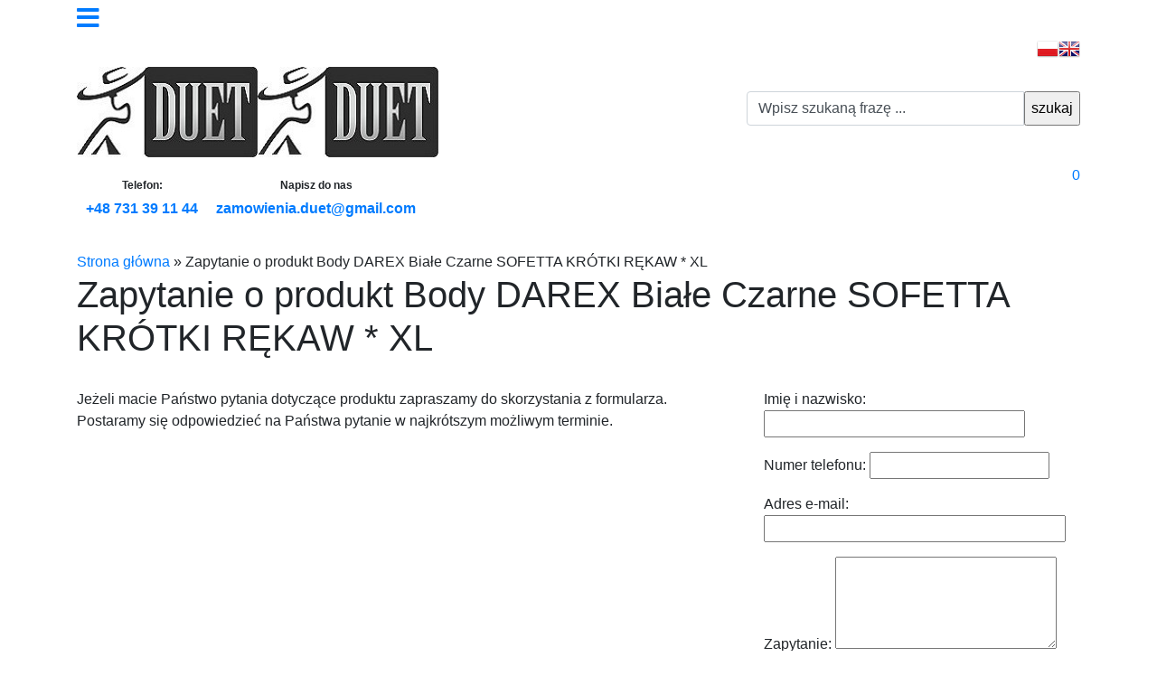

--- FILE ---
content_type: text/html; charset=utf-8
request_url: https://sklep.bieliznaduet.pl/zapytanie-o-produkt-produkt-f-2.html/produkt=3110
body_size: 5497
content:
<!DOCTYPE HTML>
<html lang="pl">
    <head>
        <meta charset="utf-8" />
        <title>Formularz zapytania o szczegóły produktu Body DAREX Białe Czarne SOFETTA KRÓTKI RĘKAW * XL  - Bielizna Duet</title>
        <meta name="keywords" content="" />
        <meta name="description" content="Zapytanie o produkt Body DAREX Białe Czarne SOFETTA KRÓTKI RĘKAW * XL" />
        <meta name="robots" content="noindex,follow" />        
        <meta name="viewport" content="width=device-width, initial-scale=1.0" />
        
        <link href="https://fonts.googleapis.com/css?family=Lato:300,400,700&amp;subset=latin-ext" rel="stylesheet">
        <link href="https://fonts.googleapis.com/css?family=Oswald:400,500,600&display=swap&subset=latin-ext" rel="stylesheet">
        <script src="https://kit.fontawesome.com/f64e84e91d.js"></script>
        <link rel="stylesheet" href="https://cdn.jsdelivr.net/npm/bootstrap@4.5.3/dist/css/bootstrap.min.css" integrity="sha384-TX8t27EcRE3e/ihU7zmQxVncDAy5uIKz4rEkgIXeMed4M0jlfIDPvg6uqKI2xXr2" crossorigin="anonymous">
        

        

        <base href="https://sklep.bieliznaduet.pl" />	
        <link rel="stylesheet" type="text/css" href="szablony/duet.rwd/css/style.php?ncss=style,boxy,moduly,podstrony,zebra_datepicker" />
        <script src="javascript/jquery.js"></script>
        <script src="javascript/skrypty.php"></script>

        
        

        <script type="text/javascript" src="javascript/formularz.php"></script>
        
        
        
        
        
        
        
        
        
        
        
        
        

           
        <script>
            $(window).load(function () {
                $('#cover').fadeOut(0).delay(0);

            });
        </script>
        

<script type="application/ld+json">{
"@context": "http://schema.org",
"@type": "Store",
"address": {
"@type": "PostalAddress",
"addressLocality": "Rzeszów",
"streetAddress": "Al. T. Rejtana 53 A lokal 204",
"postalCode": "35-326",
"addressRegion": "podkarpackie"
},
"name": "DUET Justyna Świerczek",
"email": "zamowienia.duet@gmail.com",
"telephone": "731391144",
"vatID": "8133161930",
"image": "https://sklep.bieliznaduet.pl/images/naglowki/logo%20DUET.jpg"
}</script>


<script>(function(w,d,s,l,i){w[l]=w[l]||[];w[l].push({'gtm.start':
new Date().getTime(),event:'gtm.js'});var f=d.getElementsByTagName(s)[0],
j=d.createElement(s),dl=l!='dataLayer'?'&l='+l:'';j.async=true;j.src=
'https://www.googletagmanager.com/gtm.js?id='+i+dl;f.parentNode.insertBefore(j,f);
})(window,document,'script','dataLayer','GTM-TT9H6TL');</script>


    </head>
    
    <body style="background:#ffffff">


<noscript><iframe src="https://www.googletagmanager.com/ns.html?id=GTM-TT9H6TL"
height="0" width="0" style="display:none;visibility:hidden"></iframe></noscript>


        

        
                <header id="NaglowekSklepu">  
            <div class="container">
                <div class="row">
                    <div class="col-6">
                        <a class="collapsed menuMobileButton" data-toggle="collapse" data-target="#GorneMenu2" aria-controls="GorneMenu2" aria-expanded="false" aria-label="Pokaż menu" style="padding-top: 4px; font-size: 28px; background: none">
                            <i class="fas fa-bars"></i> 
                        </a>
                    </div>
                    <div id="Logowanie" class="col-6 col-md-6 offset-md-6 text-right">
                        <div id="ZmianaJezyka" class="text-right" style="padding-left: 25px;">
                            <span class="Flaga" id="Jezyk1"><img  src="images/flagi/poland.png" alt="Polski" title="Polski" /></span><span class="Flaga" id="Jezyk2"><img  class="FlagaOff" src="images/flagi/england.png" alt="Angielski" title="Angielski" /></span>
                        </div>
                    </div>       
                </div>
            </div>
            <div id="NaglowekTA">
                <div class="container">
                    <div class="d-flex flex-wrap justify-content-between mt-2 mb-2">
                        <h2 itemscope="" itemtype="http://schema.org/Organization" class="align-self-center logoOrder" style="padding-right: 30px;">
                            <a id="LinkLogo" href="https://sklep.bieliznaduet.pl"><img class="RwdKomputer" src="images/naglowki/logo DUET.jpg" alt="Bielizna DUET"  /><img class="RwdMobilny" src="images/naglowki/logo DUET.jpg" alt="Bielizna DUET"  /></a>
                        </h2>
                        <div class="searchWidth align-self-center searchOrder">
                            <div class="form-group" style="width: 100%">
                                <form onsubmit="return sprSzukaj(this, 'InSzukaj')" method="post" action="szukaj.html" id="Wyszukiwanie" style="width: 100%;" class="align-middle">
                                    <div class="input-group search" style="width: 100%">
                                        <input id="InSzukaj" class="form-control" type="text" name="szukaj" size="30" value="Wpisz szukaną frazę ..." />
                                        <input type="hidden" name="postget" value="nie" />
                                        <input type="hidden" name="opis" value="nie" />
                                        <input type="hidden" name="nrkat" value="tak" />
                                        <input type="hidden" name="kodprod" value="tak" />
                                        <input id="ButRwdSzukaj" type="submit" value="szukaj" alt="Szukaj" />
                                    </div>
                                </form>
                            </div>
                        </div>
                        <div class="align-self-center text-center phoneOrder">
                            <div class="callWidth align-self-center">
                                <div class="call-us" style="font-size: 12px; font-weight: 400; float: right; line-height: 15px;">
                                    <span style="float: left; padding: 2px 10px;"><strong>Telefon:</strong><br /> <span style="font-size: 16px; font-weight: bold; margin-top: 10px; display: block;"><a style="font-size: 16px; font-weight: bold; margin-top: 10px; display: block;" href="tel:731391144">+48 731 39 11 44</a></span></span>
                                    <span style="float: left; padding: 2px 10px;"><strong>Napisz do nas</strong><br /><a href="mailto:zamowienia.duet@gmail.com" style="font-size: 16px; font-weight: bold; margin-top: 10px; display: block;">zamowienia.duet@gmail.com</a></span>
                                </div>
                            </div>  
                        </div>
                        <div class="cartOrder align-self-center" style="padding-left: 20px;">
                            <div id="Koszyk" style="position: relative">

                                <a href="koszyk.html">

                                    
                                    <img src="szablony/duet.rwd/obrazki/szablon/svg/cart2_svg.svg" style="height: 32px;" alt="" /><span class="ilosc_koszyk_grey">0</span>

                                    
                                </a>

                            </div> 
                            <div id="Schowek" style="position: relative">
                                <a href="schowek.html">
                                    
                                    <img src="szablony/duet.rwd/obrazki/szablon/svg/serce4.svg" style="height: 32px;" alt="" />

                                                                    </a>

                            </div> 
                            <div id="UserLogin" style="position: relative; float: right;">
                                
                                    <a href="/logowanie.html">
                                          
                                        <img src="szablony/duet.rwd/obrazki/szablon/svg/user.svg"  style="height:30px;" alt="" />
                                    </a>

                            </div>
                                                        <div id="KontaktMobile" style="position: relative" class="d-none d-xs-block">
                                <a href="kontakt-pm-19.html">
                                    <img src="szablony/duet.rwd/obrazki/szablon/svg/serce4.svg" style="height: 32px;" alt="" />
                                </a>

                            </div> 
                        </div>
                    </div>
                </div>
            </div>
            <div id="NavigacjaTop" class="menu-bg mt-4">
                <div class="container">
                    <div id="Strona" class=w-100">
                        <div id="GorneMenu2" class="collapse" >
                            <ul><li aria-haspopup="true"><a href="/produkty.html">Nasza oferta</a></li><li aria-haspopup="true"><a href="/duet-c-7_37.html">Marka własna</a></li><li aria-haspopup="true"><a href="/polecane.html">Polecamy</a></li><li aria-haspopup="true"><a href="/promocje.html">Promocje</a></li><li aria-haspopup="true"><a href="regulamin-pm-11.html">Regulamin</a></li><li aria-haspopup="true"><a href="platnosci-pm-19.html">Płatności</a></li><li aria-haspopup="true"><a href="https://sklep.bieliznaduet.pl/kontakt-f-1.html">Kontakt</a></li></ul>
                        </div>
                    </div>
                </div>
            </div>
        </header>
    
        <div id="Strona">

            <div class="container">
                <div class="row">

                
                    <div id="Nawigacja" class="col-12 ">
                        <span itemprop="itemListElement" itemscope itemtype="http://schema.org/ListItem"><a href="https://sklep.bieliznaduet.pl" class="NawigacjaLink" itemprop="item"><span itemprop="name">Strona główna</span></a><meta itemprop="position" content="1" /></span><span class="Nawigacja"> » </span><span class="Nawigacja">Zapytanie o produkt Body DAREX Białe Czarne SOFETTA KRÓTKI RĘKAW * XL</span>

                    </div>

                                </div>
            </div>
                    <div class="container">
                <div class="row">
                    

                    <div class="cl"></div>
                                            <div id="SrodekKolumna" class="col-12">
                        
                            

                            

<h1 class="StrNaglowek">
    <span>Zapytanie o produkt Body DAREX Białe Czarne SOFETTA KRÓTKI RĘKAW * XL</span>  
</h1>



<script>
    $(document).ready(function () {
        $("#formularzKlienta").validate({ ignore: [], rules: { fields_278: { required: true,minlength: 5 },fields_279: { number: true },fields_280: { required: true,minlength: 5,email: true },fields_281: { required: true,minlength: 10 } }  });
    });
</script>



<section class="StrTresc">

    

    
    

    
    

    
    <div class="cl"></div>

    <br />
    <div class="row">
        <div class="col-md-8 col-xs-12">
            

            Jeżeli macie Państwo pytania dotyczące produktu zapraszamy do skorzystania z formularza. Postaramy się odpowiedzieć na Państwa pytanie w najkrótszym możliwym terminie.
        </div>
        
        <div class="col-md-4">
            <form action="https://sklep.bieliznaduet.pl/zapytanie-o-produkt-produkt-f-2.html" method="post" id="formularzKlienta" class="cmxform" > 

                

                
                

                <div><input type="hidden" name="odbiorca" value="zamowienia.duet@gmail.com" /></div>

                
                

                <p><span>Imię i nazwisko: <em class="required"></em></span><input type="text" name="fields_278"  value="" id="fields_278" class="required" size="30" /><label class="error" for="fields_278" style="display:none">Pole jest wymagane. Minimalna ilość znaków 5. </label></p><p><span>Numer telefonu: </span><input type="text" name="fields_279"  value="" id="fields_279"  size="20" /><label class="error" for="fields_279" style="display:none">Można wpisywać tylko liczby. </label></p><p><span>Adres e-mail: <em class="required"></em></span><input type="text" name="fields_280"  value="" id="fields_280" class="required" size="35" /><label class="error" for="fields_280" style="display:none">Pole jest wymagane. Minimalna ilość znaków 5. Wpisano niepoprawny adres e-mail. </label></p><p><span>Zapytanie: <em class="required"></em></span><textarea name="fields_281" cols="40" style="width:70%" rows="4" id="fields_281" class="required"></textarea><label class="error" for="fields_281" style="display:none">Pole jest wymagane. Minimalna ilość znaków 10. </label></p>

                
                
                 

                



                
                
                <br />

                <div>
                    <div class="Lf"><input type="text" name="weryfikacja" id="weryfikacja" onblur="WeryfikacjaCaptcha(this.value)" onkeyup="WeryfikacjaCaptcha(this.value)" /></div>
                    <div class="Lf"><span class="InfoTip" onclick="OdswiezCaptcha()"><img src="images/odswiez.png" alt="" /></span></div>
                    <div class="Lf"><img src="inne/captcha.php" id="weryfikacjaImg" /></div>
                </div>

                <div class="cl"></div>

                
                <p>

                    
                    <input type="hidden" name="akcja" value="zapisz" />
                    <input type="hidden" name="tok" value="ocw2x5s485" />
                    <input type="hidden" name="tytul" value="Zapytanie o produkt Body DAREX Białe Czarne SOFETTA KRÓTKI RĘKAW * XL" />

                    
                    <input type="submit" style="margin-top:15px" id="submitButton" class="przyciskWylaczony" value="Wyślij" disabled="disabled" />

                    
                                        <input type="hidden" name="produkt" value="3110" /> 
                     

                </p>

            </form>
        </div>
    </div>
    

    <a href="/" class="przycisk Prawy">Przejdź do strony głównej</a> 

    

        <a href="body-darex-biale-czarne-sofetta-krotki-rekaw-xl-p-3110.html" class="przycisk Prawy">Wróć do produktu</a>   
      

    <div class="cl"></div>

    
</section>




                            

                        </div>      

                        
                        <div class="cl"></div>

                        
                                            </div>
                </div>
                                   
                        <footer id="Stopka">
                            <div class="Strona container">
                                <div class="KolumnaStopki KolumnaStopki1">

                                    <div class="stopkaTytul">
                                        Informacje
                                        <span class="StopkaRozwin"></span>
                                    </div>

                                    <ul><li><a href="regulamin-pm-11.html">Regulamin</a></li><li><a href="polityka-prywatnosci-pm-17.html">Polityka prywatności</a></li><li><a href="informacja-o-cookie-pm-20.html">Informacja o cookie</a></li></ul>

                                </div>

                                <div class="KolumnaStopki KolumnaStopki2">

                                    <div class="stopkaTytul">
                                        O firmie
                                        <span class="StopkaRozwin"></span>
                                    </div>

                                    <ul><li><a href="o-firmie-pm-18.html">O firmie</a></li><li><a href="kontakt-pm-22.html">Kontakt</a></li></ul>

                                </div>

                                <div class="KolumnaStopki KolumnaStopki3">

                                    <div class="stopkaTytul">
                                        Dostawa
                                        <span class="StopkaRozwin"></span>
                                    </div>

                                    <ul><li><a href="platnosci-pm-19.html">Płatności</a></li><li><a href="zasady-wysylki-pm-16.html">Zasady wysyłki</a></li></ul>

                                </div>

                                <div class="KolumnaStopki KolumnaStopki4">

                                    <div class="stopkaTytul">
                                        Zwroty
                                        <span class="StopkaRozwin"></span>
                                    </div>

                                    <ul><li><a href="https://sklep.bieliznaduet.pl/kontakt-f-1.html">Kontakt</a></li><li><a href="zwroty-pm-23.html">Zwroty</a></li><li><a href="https://sklep.bieliznaduet.pl/images/dokumenty/Protokuł%20Reklamacyjny%20sklep.bielizna.pdf" target="_blank">Formularz reklamacyjny</a></li></ul>

                                </div>
                                <div class="KolumnaStopki KolumnaStopki5">

                                    <div class="stopkaTytul">
                                        
                                        <span class="StopkaRozwin"></span>
                                    </div>

                                </div>

                                <div class="cl"></div>
                                <div class="Copy"><p style="font-size: 14px;">DUET | Al. T. Rejtana 53 A lokal 204 | 35-326 Rzeszów | woj. podkarpackie | NIP: 8133161930 | tel: <a href="tel:731391144">731391144</a> | mail: <a href="mailto:zamowienia.duet@gmail.com">zamowienia.duet@gmail.com</a></p></div>
                                <section id="copyright_icons" class="clearfix" style="padding: 15px 0; border-top: 1px dotted #333; border-bottom: 1px dotted #333; margin-top: 20px;">
                                    <h2 style="display:none">Stopka</h2>
                                    <div class="copy-text">
                                        &copy; 2026                                        <a href="http://pro3w.pl" title="Aplikacje dedykowane, sklepy online, informatyka Rzeszów">Pro3W</a>
                                    </div>
                                    
                                    <div class="payment-right">
                                        <ul>
                                            <li><a data-toggle="tooltip" data-placement="top" title="PayU - szybkie i bezpieczne płaatności online" href="#"><img src="szablony/duet.rwd/obrazki/ikony/payu.svg" alt="Payu" style="height: 26px"/></a></li>
                                            <li><a data-toggle="tooltip" data-placement="top" title="Płatność VISA dzięki PayU i Paypal" href="#"><img src="szablony/duet.rwd/obrazki/ikony/visa_minilogo.svg" alt="Visa" style="height: 26px"/></a></li>
                                            <li><a data-toggle="tooltip" data-placement="top" title="Płatność MAESTRO dzięki PayU i Paypal" href="#"><img src="szablony/duet.rwd/obrazki/ikony/maestro_minilogo.svg" alt="Maestro" style="height: 26px"/></a></li>
                                            <li><a data-toggle="tooltip" data-placement="top" title="InPost" href="#"><img src="szablony/duet.rwd/obrazki/ikony/inpost_minilogo.svg" alt="InPost" style="height: 26px"/></a></li>
                                            <li><a data-toggle="tooltip" data-placement="top" title="Paczka w Ruchu" href="#"><img src="szablony/duet.rwd/obrazki/ikony/pwr.svg" alt="Paczka w Ruchu" style="height: 26px"/></a></li>
                                            <li><a data-toggle="tooltip" data-placement="top" title="DPD" href="#"><img src="szablony/duet.rwd/obrazki/ikony/dpd_minilogo.svg" alt="DPD" style="height: 26px"/></a></li>
                                        </ul>
                                    </div>
                                    
                                </section>
                            </div>
                        </footer>
                        <div class="Copy">
                            <a href="https://www.shopgold.pl" target="_blank">Oprogramowanie sklepu shopGold.pl</a>
                        </div>  
           


            </div>

            
            

<script type="text/javascript">var infoCookieTekst = "Korzystanie z tej witryny oznacza wyrażenie zgody na wykorzystanie plików cookies. Więcej informacji możesz znaleźć w naszej Polityce Cookies.";var infoCookieAkcept = "Nie pokazuj więcej tego komunikatu";$.InfoCookie();</script>

            
            <script> $(document).ready(function() { $.ZaladujObrazki(false); }); </script>

            
            
            
            
            
            
            
            
            

            
            <div id="RwdWersja"></div>

            
            

            
            <script src="https://cdn.jsdelivr.net/npm/popper.js@1.16.1/dist/umd/popper.min.js" integrity="sha384-9/reFTGAW83EW2RDu2S0VKaIzap3H66lZH81PoYlFhbGU+6BZp6G7niu735Sk7lN" crossorigin="anonymous"></script>
            <script src="https://cdn.jsdelivr.net/npm/bootstrap@4.5.3/dist/js/bootstrap.min.js" integrity="sha384-w1Q4orYjBQndcko6MimVbzY0tgp4pWB4lZ7lr30WKz0vr/aWKhXdBNmNb5D92v7s" crossorigin="anonymous"></script>
            
                 
            <script>
                                    $(function () {
                                        var header = $("#NaglowekSklepu");
                                        $(window).scroll(function () {
                                            var scroll = $(window).scrollTop();

                                            if (scroll <= 80) {
                                                $("#NaglowekTA").removeClass("sticky");
                                                $(".StronaMargin").removeClass("marginTop2");
                                            } else {
                                                $("#NaglowekTA").addClass("sticky");
                                                $(".StronaMargin").addClass("marginTop2");
                                            }
                                        });
                                    });
            </script>
             
            <script>
            $("#wybierz-platnosc").click(function () {
                $([document.documentElement, document.body]).animate({
                    scrollTop: $("#dostawa").offset().top
                }, 350);
            });
            </script>

            <script type="text/javascript">var _sscp_id = "6234440d18f81";(function() {var s = document.createElement('script');s.type = 'text/javascript';s.src = "https://widget.contactleader.pl/f/" + _sscp_id + "/cl.js";s.async = true;document.getElementsByTagName('head')[0].appendChild(s);})();</script>
    </body>
</html>
